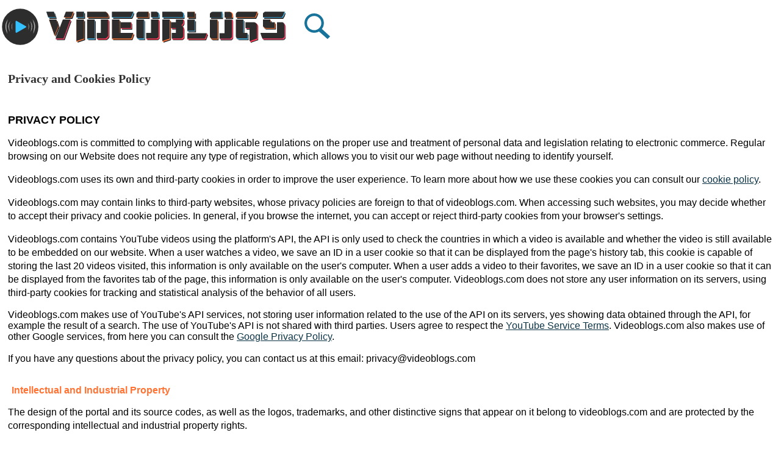

--- FILE ---
content_type: text/html
request_url: https://videoblogs.com/videoblogs.asp?privacidad=ok
body_size: 5870
content:

<!DOCTYPE html>
<html lang="es">
<head>
<meta charset="utf-8">
<title>Privacy & Cookies</title>
<meta name="description" content="Privacy & Cookies">

<meta name="viewport" content="initial-scale=1.0,user-scalable=yes,width=device-width">
<script async src="https://www.googletagmanager.com/gtag/js?id=G-D14Q301KKQ"></script>
<script>
  window.dataLayer = window.dataLayer || [];
  function gtag(){dataLayer.push(arguments);}
  gtag('js', new Date());
  gtag('config', 'G-D14Q301KKQ', { 'anonymize_ip': true });
</script>
<script async src="https://pagead2.googlesyndication.com/pagead/js/adsbygoogle.js?client=ca-pub-9506341659337284"
     crossorigin="anonymous"></script>
<style>
body{overflow-y:scroll;max-width:1346px;margin:11px auto 0px auto}
main{display:inline-block}
header{padding:3px}
header #videoblogs{width:233px;height:30px}
header #buscar{width:25px;height:25px;padding:0px 6px;float:right}
header #buscar:hover{cursor:pointer}
#cajita{display:none;margin-left:6px}
#cajita #t2{width:92%;
    max-width:450px;
    height:22px;
    border:#18739a 1px solid;
    border-radius:5px;
    padding:4px 1px 4px 5px;
    -webkit-appearance: none;
    display:inline-block;
    margin:9px 0px 4px 6px}
ul {
    padding:0 0 0 6px;margin:0;
}
body,a,p{
                font-family: arial;
                font-size: 1em
            }
h1{font-size:1.5em;margin:0.1em 0}
h2{font-size:1.2em;margin:0.1em 0 0.7em 0}
h3{padding-left:6px;font-size:1.1em;margin:2em 0 0.3em 0;color: #ff7435;}
p {
    margin: 2px 0;
}
a {
    text-decoration: none;
    color: #0b3345;
}
.titulo h1{display:inline-block}.titulo img{float:right;margin:0px 2px}
.zona1{display:inline-block;margin-bottom:3px}
.zona2{display:inline-block;vertical-align:top}
#player{width:560px;height:315px;display:inline-block;margin:7px auto;vertical-align:top;z-index:110}
@media(min-width:320px){#player{width:320px;height:180px}.zona1,.zona2{max-width:100%}}
@media(min-width:360px){#player{width:360px;height:203px}}
@media(min-width:375px){#player{width:375px;height:211px}}
@media(min-width:380px){#player{width:380px;height:214px}}
@media(min-width:384px){#player{width:384px;height:216px}}
@media(min-width:385px){#player{width:385px;height:217px}}
@media(min-width:390px){#player{width:390px;height:220px}}
@media(min-width:393px){#player{width:393px;height:222px}}
@media(min-width:412px){#player{width:412px;height:232px}}
@media(min-width:414px){#player{width:414px;height:233px}}
@media(min-width:420px){#player{width:420px;height:237px}}
@media(min-width:428px){#player{width:428px;height:241px}}
@media(min-width:430px){#player{width:430px;height:242px}}
@media(min-width:432px){#player{width:432px;height:243px}}
@media(min-width:464px){#player{width:464px;height:261px}}
@media(min-width:820px){#player{width:393px;height:222px}.zona1{max-width:393px;padding-left:7px}.zona2{padding-left:8px}.zona2,#barrita{max-width:390px}}
@media(min-width:1000px){#player{width:464px;height:261px}.zona1{max-width:464px}.zona2,#barrita{max-width:519px}}
@media(min-width:1100px){#player{width:560px;height:315px}.zona1{max-width:560px}.zona2,#barrita{max-width:523px}}
@media(min-width:1200px){#player{width:592px;height:333px}.zona1{max-width:592px}.zona2,#barrita{max-width:591px}}
@media(min-width:1300px){#player{width:624px;height:351px}.zona1{max-width:624px;padding-left:0px}.zona2{padding-left:12px}.zona2,#barrita{max-width:659px}}
@media(max-width:999px){#musica{display:none}}@media(min-width:1000px){#musica2{display:none}}
ul.listados-playlists {
    list-style-type: none;
}

ul.listados-playlists li {
    display: inline-flex;
    margin: 3px 8px 0 0
}


ul.listados-playlists li .menuactivo{background-color:#35c0ff;color:#fff}
ul.listados-playlists li button,ul.listados-playlists li .buttona,.botonverplaylist {
      white-space: nowrap;
    cursor: pointer;
    background-color:#f6f6f6;
    color:#35c0ff;
    border:1px solid #35c0ff;
    margin: 3px 0;
    text-decoration: none;
    padding: 5px;
    font-size: 0.9em}
.listado-canciones ul{list-style-type:none;vertical-align:top;
max-width:380px;display:inline-block}
.listado-canciones li {
    padding: 0;
    width:96%;
    min-width:280px;
    border: #ffccb5 1px solid;
    border-radius: 12px;
    display: inline-flex;
    margin:6px 0
}
.listado-canciones a:hover {
    background-color: #fff5f0;
        border-top-left-radius: 12px;
    border-bottom-left-radius: 12px;

}

.listado-canciones li a {
    padding: 12px;
    min-height: 120px;
    width: 100%;
    border-radius: 12px;
    border-top-right-radius: 0px;
    border-bottom-right-radius: 0px;
}


.listado-canciones li.new span {
    display: block;
    z-index: 2;
    width: 60px;
    height: 12px;
    position: relative;
    top: 6px;
    background-color: #ff7435;
    font-size: 11px;
    font-family: arial;
    color: #f2fcef;
    text-align: center
}

.imagen-cancion {
    position: absolute;
    float: left
}

.info-letra {
    display: list-item;
    margin: 0 0 0 130px;
    width: auto;
    font-size: 18px
}

.info-letra p.interprete {
    font-size: 14px;
    margin-top: 4px;
    font-style: italic;
    color: #666
}

.sombra {
    margin-bottom: 2px;
    -webkit-box-shadow: 3px 3px 5px -2px rgba(0,0,0,.7);
    -moz-box-shadow: 3px 3px 5px -2px rgba(0,0,0,.7);
    box-shadow: 3px 3px 5px -2px rgba(0,0,0,.7)
}
#flecha{position: relative;
    top: 2px;padding:0 2px}

#menu-video{margin:0.2em 0}
#menu-video button{cursor:pointer;padding:0 9px;height:30px}
#menu-video #totfavoritos{margin-right:6px;font-size:16px}
#cargar-letra p{font-size:1.1em;margin:0.7em 0em;line-height:1.4em}
.menuartista li {
    display: inline-block;
}
.menuartista a{
    font-weight: 700;
    color: #2aa8de;
    border: 1px #2aa8de solid;
    cursor: pointer;
    margin: 3px 0;
    border-radius: 5px;
    text-decoration: none;
    padding: 5px;
    font-size: 14px;
    transition: .3s;
    -webkit-transition: .3s;
    -moz-transition: .3s;
    -o-transition: .3s;
    display: inline-block;
    position: relative;
    bottom: 2px;
    user-select: none;
}
ul.playlist,ul.listados{margin:0px 0px 4px 0px;list-style-type:none}
ul.playlist li,ul.listados li{padding:10px 0px;display:list-item;position:relative;cursor:pointer;height:45px}
ul.playlist li:hover,ul.listados li:hover{background-color:#C2E7F5;}
ul.playlist li:last-child{border-bottom:0px}
ul.playlist li.li45{height:45px}
ul.playlist .pl_cover,ul.listados .pl_cover{position:absolute;float:left}
ul.playlist .pl_cover>img,ul.listados .pl_cover>img{position:relative;float:left;margin-right:10px}
ul.playlist .pl_data,ul.listados .pl_data{position:absolute;display:list-item;margin:0px 3px 0px 51px;width:auto}
ul.playlist .pl_data>a,ul.listados .pl_data>a{font-size:14px}
ul.playlist .pl_data>p,ul.listados .pl_data>p{font-size:12px;line-height:16px;font-style:italic;color:#999999}
ul.playlist .pl_accion{position:absolute;right:8px}
.titulo img{cursor:pointer}#tiempo{float:right;padding:7px 6px 0px 0px;font-size:0.9em;color:#666}
.anadir-favoritos{background-color:#fff!important}
.btnaz{font-weight:bold}
.btnaz:hover{background-color:#2aa8de;color:#fff}
.eliminar{cursor:pointer;margin-left:12px;margin-top:4px;margin-right:4px;height:10px;width:10px}
.eliminar-cancion,.anadir-favoritos,.anadir-cancion{cursor:pointer;height:16px;width:16px;padding:5px;margin:6px;background-color:#fff;border:1px #ffbbbb dotted}
.anadir-favoritos{margin:6px 0}

.titulolista{color: #ff7435;
    font-weight: bold;margin-left:6px}
#barrita,#barritarel{padding-bottom:8px}
#barrita::-webkit-scrollbar,#barritarel::-webkit-scrollbar{height:3px;background-color:#fff}#barrita::-webkit-scrollbar-thumb,#barritarel::-webkit-scrollbar-thumb{height:3px;background-color:#fff}
#barritarel ul.listados-playlists li button{padding:2px 5px}
#favlista{display:none}
.mensaje{
    color: #009fe8;
    margin-left: 8px;
    margin-top:10px;
    line-height:20px;
}
.titulo,#menu-video,#cargar-letra{padding-left:6px}
#mensajeadd{color:#009fe8;font-size:0.8em;margin:4px 0 0 0}
@media(max-width:1000px){.titulo,#menu-video,#cargar-letra{width:97%}}
@media(min-width:551px){header #videoblogs{width:466px;height:60px}header #buscar{width:42px;height:42px;float:none;margin-left:20px;position:relative;bottom:10px}.eliminar{margin-right:20px}ul.listados-playlists button:hover,ul.listados-playlists li .buttona:hover{
    background-color: #35c0ff!important;
    cursor:pointer;
    color: #fff!important;
}}
@media(max-width:551px){#barrita,#barritarel{overflow-x:scroll;width:100vw}#barrita{padding-top:8px}ul.listados-playlists {
    display:inline-flex;}}
footer,#footer{padding:20px 0 110px 0;text-align:center}footer p,#footer p{padding:14px 0px}footer a,#footer a{text-decoration:underline}
.privacidad p{line-height:22px;text-align:left;margin:16px 0px}.privacidad h2{font-size:18px;font-weight:600;margin:10px 0px 4px 0px}.privacidad h3{font-size:16px;font-weight:600;color:#ff7435;margin-left:0}
</style>

</head>
<body>
<header>
<a href="https://videoblogs.com"><img id="videoblogs" src="https://videoblogs.com/videoblogs.svg" onerror="this.onerror=null;this.src='https://videoblogs.com/videoblogs.png'" alt="videoblogs.com"></a>
<img id="buscar" onclick="buscar()" src="https://i.musicaimg.com/i9/lupa-azul.svg" onerror="this.onerror=null;this.src='https://i.musicaimg.com/i9/lupa-azul.png'" alt="buscar">
<script>
function buscar(){document.getElementById("cajita").style.display="block";window.scrollTo({top:0,behavior:'smooth'});document.getElementById("t2").focus();buscador()}
function buscador(){var q=document.getElementById("t2").value;var busqueda=document.getElementById("busqueda");var xhttp = new XMLHttpRequest();xhttp.onreadystatechange = function() {if (this.readyState == 4 && this.status == 200) {busqueda.innerHTML='';busqueda.innerHTML=this.responseText;}};xhttp.open("GET", "https://videoblogs.com/ajaxbuscador.asp?q="+q, true);xhttp.send();}
</script>
</header>
<aside id="cajita"><input oninput="buscador()" type="text" id="t2" name="t2" aria-label="t2" value="" placeholder="Buscar canción" autocomplete="off"><div id="busqueda"></div></aside>
<main>
<table class="privacidad" style="width:100%;margin:0px auto;background-color:#fff;padding:10px"><tr><td><h1 style='margin:24px 0px 14px 0px;color:#333;font-size:20px;font-family:verdana'>Privacy and Cookies Policy</h1></td></tr><tr><td><br><h2>PRIVACY POLICY</h2><p>Videoblogs.com is committed to complying with applicable regulations on the proper use and treatment of personal data and legislation relating to electronic commerce. Regular browsing on our Website does not require any type of registration, which allows you to visit our web page without needing to identify yourself.</p><p>Videoblogs.com uses its own and third-party cookies in order to improve the user experience. To learn more about how we use these cookies you can consult our <a href='#cookies' style='text-decoration:underline'>cookie policy</a>.</p><p>Videoblogs.com may contain links to third-party websites, whose privacy policies are foreign to that of videoblogs.com. When accessing such websites, you may decide whether to accept their privacy and cookie policies. In general, if you browse the internet, you can accept or reject third-party cookies from your browser's settings.</p><p>Videoblogs.com contains YouTube videos using the platform's API, the API is only used to check the countries in which a video is available and whether the video is still available to be embedded on our website. When a user watches a video, we save an ID in a user cookie so that it can be displayed from the page's history tab, this cookie is capable of storing the last 20 videos visited, this information is only available on the user's computer. When a user adds a video to their favorites, we save an ID in a user cookie so that it can be displayed from the favorites tab of the page, this information is only available on the user's computer. Videoblogs.com does not store any user information on its servers, using third-party cookies for tracking and statistical analysis of the behavior of all users.</p>Videoblogs.com makes use of YouTube's API services, not storing user information related to the use of the API on its servers, yes showing data obtained through the API, for example the result of a search. The use of YouTube's API is not shared with third parties. Users agree to respect the <a href='https://www.youtube.com/t/terms' style='text-decoration:underline' target='_blank'>YouTube Service Terms</a>. Videoblogs.com also makes use of other Google services, from here you can consult the <a href='https://policies.google.com/privacy?hl=en' style='text-decoration:underline' target='_blank'>Google Privacy Policy</a>.</p><p>If you have any questions about the privacy policy, you can contact us at this email: <a href="/cdn-cgi/l/email-protection" class="__cf_email__" data-cfemail="cbbbb9a2bdaaa8b28bbda2afaea4a9a7a4acb8e5a8a4a6">[email&#160;protected]</a></p><h3>Intellectual and Industrial Property</h3><p>The design of the portal and its source codes, as well as the logos, trademarks, and other distinctive signs that appear on it belong to videoblogs.com and are protected by the corresponding intellectual and industrial property rights.</p><h3>Content Responsibility</h3><p>Videoblogs.com will not be responsible for the use that third parties make of the information published on the portal, nor for the damages suffered or economic losses that, directly or indirectly, produce or may produce economic, material, or data damage, caused by the use of said information.</p><p>Videoblogs.com is not responsible for the legality of other third-party websites from which the portal can be accessed. Videoblogs.com also does not respond to the legality of other third-party websites, which may be linked or linked from this portal.</p><p name='cookies' id='cookies'>Videoblogs.com reserves the right to make changes to the website without prior notice, in order to keep its information updated, adding, modifying, correcting, or deleting the published contents or the design of the portal.</p><br><h2>COOKIE POLICY</h2><p>A cookie is a file that is downloaded to the user's device when accessing certain web pages to store and retrieve information about the navigation that is carried out from said device.</p><p>On this website, cookies are used for the following purposes:<br>User cookies, which are cookies that help maintain the session started for connected members.<br>Navigation cookies, which are responsible for maintaining the user's country data and the version of the site the user uses (pc or mobile), to be able to offer personalized content based on its content.</p><p>Our cookies are strictly necessary for the provision of certain services expressly requested by the user: if these cookies are disabled, you will not be able to correctly receive our content and services.</p><p>Third-party cookies are analytical (for tracking and statistical analysis of the behavior of all users), advertising (for the management of advertising spaces based on criteria such as the frequency at which ads are shown) and behavioral (for the management of advertising spaces according to the specific profile of the user): if these cookies are disabled, the website can continue to operate without prejudice that the information captured by these cookies about the use of our website and the success of the ads shown on it allows us to improve our services and obtain revenues that enable us to offer many contents for free.</p><p>The user can, at any time, choose which cookies they want to work on this website through:</p><p>	- Chrome: Settings -> Show advanced options -> Privacy -> Content settings.<br>	- Firefox: Tools -> Options -> Privacy -> History -> Custom Settings.<br>	- Internet Explorer: Tools -> Internet Options -> Privacy -> Settings.<br>	- Safari: Preferences -> Security.<br></p></td></tr></table>
</main>

<footer id="footer">
<div>
<p><a href="https://videoblogs.com/videoblogs.asp?privacidad=ok">Política de Privacidad y Cookies</a> | <a href="https://www.youtube.com/t/terms" target="_blank">Condiciones de YouTube</a></p>
</div>
<div>
<a href="https://www.teletexto.com">Guía TV</a> | <a href="https://www.cine.com">Cine</a> | <a href="https://www.musica.com/letras.asp?letras=canciones">Letras de canciones</a> | <a href="https://www.videojuegos.com">Videojuegos</a>
</div>
<iframe src="https://videoblogs.com/videoblogsacts.asp" style="display:none;height:1px;width:1px"></iframe>
</footer>
<script data-cfasync="false" src="/cdn-cgi/scripts/5c5dd728/cloudflare-static/email-decode.min.js"></script><script defer src="https://static.cloudflareinsights.com/beacon.min.js/vcd15cbe7772f49c399c6a5babf22c1241717689176015" integrity="sha512-ZpsOmlRQV6y907TI0dKBHq9Md29nnaEIPlkf84rnaERnq6zvWvPUqr2ft8M1aS28oN72PdrCzSjY4U6VaAw1EQ==" data-cf-beacon='{"version":"2024.11.0","token":"d98cca3deae94aa18e7896000b8af512","r":1,"server_timing":{"name":{"cfCacheStatus":true,"cfEdge":true,"cfExtPri":true,"cfL4":true,"cfOrigin":true,"cfSpeedBrain":true},"location_startswith":null}}' crossorigin="anonymous"></script>
</body></html>


--- FILE ---
content_type: text/html; charset=utf-8
request_url: https://www.google.com/recaptcha/api2/aframe
body_size: 267
content:
<!DOCTYPE HTML><html><head><meta http-equiv="content-type" content="text/html; charset=UTF-8"></head><body><script nonce="0A5WoviSL4jg8LHaYShCdA">/** Anti-fraud and anti-abuse applications only. See google.com/recaptcha */ try{var clients={'sodar':'https://pagead2.googlesyndication.com/pagead/sodar?'};window.addEventListener("message",function(a){try{if(a.source===window.parent){var b=JSON.parse(a.data);var c=clients[b['id']];if(c){var d=document.createElement('img');d.src=c+b['params']+'&rc='+(localStorage.getItem("rc::a")?sessionStorage.getItem("rc::b"):"");window.document.body.appendChild(d);sessionStorage.setItem("rc::e",parseInt(sessionStorage.getItem("rc::e")||0)+1);localStorage.setItem("rc::h",'1768963979144');}}}catch(b){}});window.parent.postMessage("_grecaptcha_ready", "*");}catch(b){}</script></body></html>